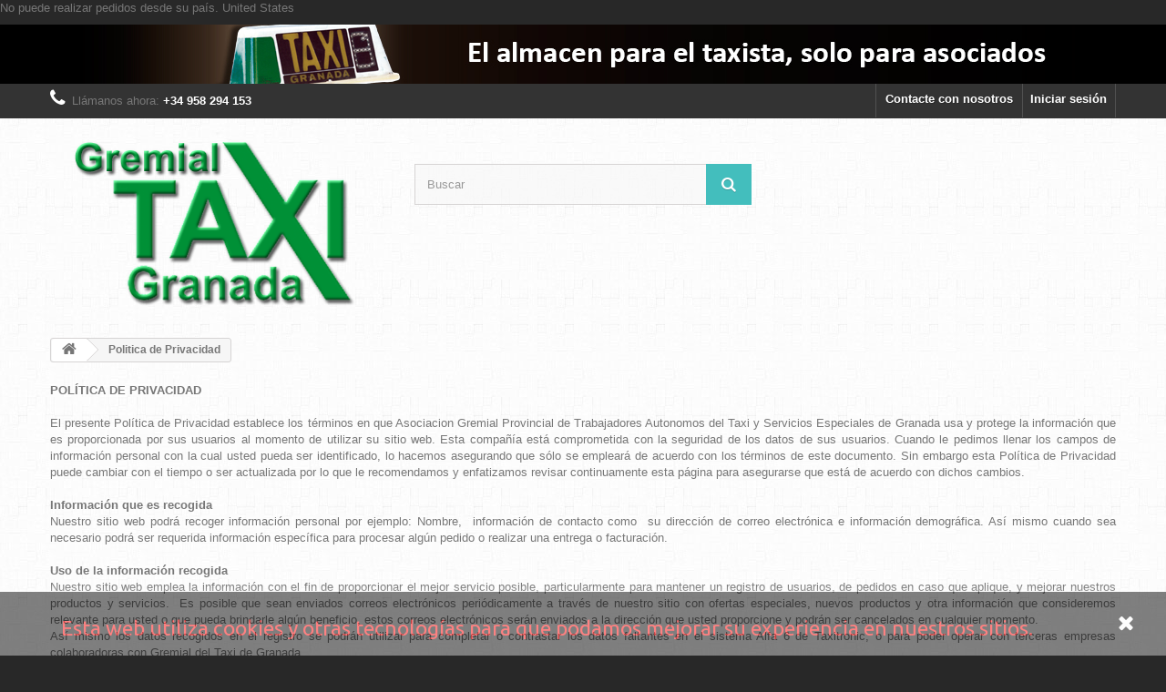

--- FILE ---
content_type: text/html; charset=utf-8
request_url: http://www.gremial.granadataxi.com/content/7-politica-de-privacidad
body_size: 7153
content:
<!DOCTYPE HTML> <!--[if lt IE 7]><html class="no-js lt-ie9 lt-ie8 lt-ie7" lang="es-es"><![endif]--> <!--[if IE 7]><html class="no-js lt-ie9 lt-ie8 ie7" lang="es-es"><![endif]--> <!--[if IE 8]><html class="no-js lt-ie9 ie8" lang="es-es"><![endif]--> <!--[if gt IE 8]><html class="no-js ie9" lang="es-es"><![endif]--><html lang="es-es"><head><meta charset="utf-8" /><title>Politica de Privacidad - Gremial del Taxi de Granada</title><meta name="generator" content="PrestaShop" /><meta name="robots" content="noindex,follow" /><meta name="viewport" content="width=device-width, minimum-scale=0.25, maximum-scale=1.6, initial-scale=1.0" /><meta name="apple-mobile-web-app-capable" content="yes" /><link rel="icon" type="image/vnd.microsoft.icon" href="/img/favicon.ico?1653144350" /><link rel="shortcut icon" type="image/x-icon" href="/img/favicon.ico?1653144350" /><link rel="stylesheet" href="http://www.gremial.granadataxi.com/themes/default-bootstrap/cache/v_27_4ce1da4b4c295703e7cab1434bda0ea7_all.css" type="text/css" media="all" /> <script type='text/javascript'></script><style>.closeFontAwesome:before {
        content: "\f00d";
        font-family: "FontAwesome";
        display: inline-block;
        font-size: 23px;
        line-height: 23px;
        color: #FFFFFF;
        padding-right: 15px;
        cursor: pointer;
    }

    .closeButtonNormal {
     display: block; 
        text-align: center;
        padding: 2px 5px;
        border-radius: 2px;
        color: #FFFFFF;
        background: #FFFFFF;
        cursor: pointer;
    }

    #cookieNotice p {
        margin: 0px;
        padding: 0px;
    }


    #cookieNoticeContent {
    
        
    }</style><div id="cookieNotice" style=" width: 100%; position: fixed; bottom:0px; box-shadow: 0px 0 10px 0 #FFFFFF; background: #000000; z-index: 9999; font-size: 14px; line-height: 1.3em; font-family: arial; left: 0px; text-align:center; color:#FFF; opacity: 0.5 "><div id="cookieNoticeContent" style="position:relative; margin:auto; width:100%; display:block;"><table style="width:100%;"><tr><td style="text-align:center;"><h3><span style="color: #fc0606;">Esta web&nbsp;utiliza cookies y otras tecnolog&iacute;as para que podamos mejorar su experiencia en nuestros sitios.</span></h3></td><td style="width:80px; vertical-align:middle; padding-right:20px; text-align:right;"> <span class="closeFontAwesome" onclick="closeUeNotify()"></span></td></tr><tr></tr></table></div></div><link rel="stylesheet" href="http://fonts.googleapis.com/css?family=Open+Sans:300,600&amp;subset=latin,latin-ext" type="text/css" media="all" /> <!--[if IE 8]> <script src="https://oss.maxcdn.com/libs/html5shiv/3.7.0/html5shiv.js"></script> <script src="https://oss.maxcdn.com/libs/respond.js/1.3.0/respond.min.js"></script> <![endif]--></head><body id="cms" class="cms cms-7 cms-politica-de-privacidad hide-left-column hide-right-column lang_es"><div id="restricted-country"><p>No puede realizar pedidos desde su pa&iacute;s. <span class="bold">United States</span></p></div><div id="page"><div class="header-container"> <header id="header"><div class="banner"><div class="container"><div class="row"> <a href="http://www.gremial.granadataxi.com/" title=""> <img class="img-responsive" src="http://www.gremial.granadataxi.com/modules/blockbanner/img/94472fdd0e732b984b3a728d7df63ba5.jpg" alt="" title="" width="1170" height="65" /> </a></div></div></div><div class="nav"><div class="container"><div class="row"> <nav><div class="header_user_info"> <a class="login" href="http://www.gremial.granadataxi.com/mi-cuenta" rel="nofollow" title="Entrar a tu cuenta de cliente"> Iniciar sesión </a></div><div id="contact-link"> <a href="http://www.gremial.granadataxi.com/contactanos" title="Contacte con nosotros">Contacte con nosotros</a></div> <span class="shop-phone"> <i class="icon-phone"></i>Llámanos ahora: <strong>+34 958 294 153</strong> </span></nav></div></div></div><div><div class="container"><div class="row"><div id="header_logo"> <a href="http://www.gremial.granadataxi.com/" title="Gremial del Taxi de Granada"> <img class="logo img-responsive" src="http://www.gremial.granadataxi.com/img/almacen-gremial-logo-1452713255.jpg" alt="Gremial del Taxi de Granada" width="500" height="265"/> </a></div><div id="search_block_top" class="col-sm-4 clearfix"><form id="searchbox" method="get" action="//www.gremial.granadataxi.com/buscar" > <input type="hidden" name="controller" value="search" /> <input type="hidden" name="orderby" value="position" /> <input type="hidden" name="orderway" value="desc" /> <input class="search_query form-control" type="text" id="search_query_top" name="search_query" placeholder="Buscar" value="" /> <button type="submit" name="submit_search" class="btn btn-default button-search"> <span>Buscar</span> </button></form></div></div></div></div> </header></div><div class="columns-container"><div id="columns" class="container"><div class="breadcrumb clearfix"> <a class="home" href="http://www.gremial.granadataxi.com/" title="Volver a Inicio"><i class="icon-home"></i></a> <span class="navigation-pipe">&gt;</span> Politica de Privacidad</div><div id="slider_row" class="row"><div id="top_column" class="center_column col-xs-12 col-sm-12"></div></div><div class="row"><div id="center_column" class="center_column col-xs-12 col-sm-12"><div class="rte"><div style="text-align:justify;"><strong>POLÍTICA DE PRIVACIDAD</strong></div><div style="text-align:justify;">&nbsp;</div><div style="text-align:justify;">El presente Política de Privacidad establece los términos en que Asociacion Gremial Provincial de Trabajadores Autonomos del Taxi y Servicios Especiales de Granada usa y protege la información que es proporcionada por sus usuarios al momento de utilizar su sitio web. Esta compañía está comprometida con la seguridad de los datos de sus usuarios. Cuando le pedimos llenar los campos de información personal con la cual usted pueda ser identificado, lo hacemos asegurando que sólo se empleará de acuerdo con los términos de este documento. Sin embargo esta Política de Privacidad puede cambiar con el tiempo o ser actualizada por lo que le recomendamos y enfatizamos revisar continuamente esta página para asegurarse que está de acuerdo con dichos cambios.<br /><br /></div><div style="text-align:justify;"><strong>Información que es recogida</strong></div><div style="text-align:justify;">Nuestro sitio web podrá recoger información personal por ejemplo: Nombre,&nbsp; información de contacto como&nbsp; su dirección de correo electrónica e información demográfica. Así mismo cuando sea necesario podrá ser requerida información específica para procesar algún pedido o realizar una entrega o facturación.<br /><br /></div><div style="text-align:justify;"><strong>Uso de la información recogida</strong></div><div style="text-align:justify;">Nuestro sitio web emplea la información con el fin de proporcionar el mejor servicio posible, particularmente para mantener un registro de usuarios, de pedidos en caso que aplique, y mejorar nuestros productos y servicios. &nbsp;Es posible que sean enviados correos electrónicos periódicamente a través de nuestro sitio con ofertas especiales, nuevos productos y otra información que consideremos relevante para usted o que pueda brindarle algún beneficio, estos correos electrónicos serán enviados a la dirección que usted proporcione y podrán ser cancelados en cualquier momento.<p>Así mismo los datos recogidos en el registro se podrán utilizar para completar o contrastar los datos faltantes en el sistema Alfa 6 de Taxitronic, o para poder operar con terceras empresas colaboradoras con Gremial del Taxi de Granada.</p><p>Gremial del Taxi de Granada trabaja en mejorar constantemente sus servicios, por lo que se podrán utilizar aplicaciones móviles o sistemas de información telemáticos y/o informáticos, por lo cual el usuario autoriza a que sus datos puedan ser sometidos por terceras empresas para el desarrollo de dichas aplicaciones o sistemas.</p><p>Gremial del Taxi de Granada trabaja en constante colaboración con PideTaxi, los datos de los usuarios serán entregados a esta empresa para el desarrollo correcto de la aplicación PideTaxi, como por ejemplo, la entrega de recibos y/o facturas al cliente a través de la aplicación.</p> Asociacion Gremial Provincial de Trabajadores Autonomos del Taxi y Servicios Especiales de Granada está altamente comprometido para cumplir con el compromiso de mantener su información segura. Usamos los sistemas más avanzados y los actualizamos constantemente para asegurarnos que no exista ningún acceso no autorizado.</div><div style="text-align:justify;"></div><div style="text-align:justify;"><strong>Cookies</strong></div><div style="text-align:justify;">Una cookie se refiere a un fichero que es enviado con la finalidad de solicitar permiso para almacenarse en su ordenador, al aceptar dicho fichero se crea y la cookie sirve entonces para tener información respecto al tráfico web, y también facilita las futuras visitas a una web recurrente. Otra función que tienen las cookies es que con ellas las web pueden reconocerte individualmente y por tanto brindarte el mejor servicio personalizado de su web.</div><div style="text-align:justify;">Nuestro&nbsp;<a href="https://botonmegusta.org/" target="_blank">sitio web</a>&nbsp;emplea las cookies para poder identificar las páginas que son visitadas y su frecuencia. Esta información es empleada únicamente para análisis estadístico y después la información se elimina de forma permanente. Usted puede eliminar las cookies en cualquier momento desde su ordenador. Sin embargo las cookies ayudan a proporcionar un mejor servicio de los sitios web, estás no dan acceso a información de su ordenador ni de usted, a menos de que usted así lo quiera y la proporcione directamente. Usted puede aceptar o negar el uso de cookies, sin embargo la mayoría de navegadores aceptan cookies automáticamente pues sirve para tener un mejor servicio web. También usted puede cambiar la configuración de su ordenador para declinar las cookies. Si se declinan es posible que no pueda utilizar algunos de nuestros servicios.<br /><br /></div><div style="text-align:justify;"><strong>Enlaces a Terceros</strong></div><div style="text-align:justify;">Este sitio web pudiera contener en laces a otros sitios que pudieran ser de su interés. Una vez que usted de clic en estos enlaces y abandone nuestra página, ya no tenemos control sobre al sitio al que es redirigido y por lo tanto no somos responsables de los términos o privacidad ni de la protección de sus datos en esos otros sitios terceros. Dichos sitios están sujetos a sus propias políticas de privacidad por lo cual es recomendable que los consulte para confirmar que usted está de acuerdo con estas.<br /><br /></div><div style="text-align:justify;"><strong>Control de su información personal</strong></div><div style="text-align:justify;">En cualquier momento usted puede restringir la recopilación o el uso de la información personal que es proporcionada a nuestro sitio web.&nbsp; Cada vez que se le solicite rellenar un formulario, como el de alta de usuario, puede marcar o desmarcar la opción de recibir información por correo electrónico. &nbsp;En caso de que haya marcado la opción de recibir nuestro boletín o publicidad usted puede cancelarla en cualquier momento.</div><div style="text-align:justify;">Esta compañía no venderá, cederá ni distribuirá la información personal que es recopilada sin su consentimiento, salvo que sea requerido por un juez con un orden judicial.</div><div style="text-align:justify;">Asociacion Gremial Provincial de Trabajadores Autonomos del Taxi y Servicios Especiales de Granada Se reserva el derecho de cambiar los términos de la presente Política de Privacidad en cualquier momento.</div></div> <br /></div></div></div></div><div class="footer-container"> <footer id="footer" class="container"><div class="row"><div id="newsletter_block_left" class="block"><h4>Boletín</h4><div class="block_content"><form action="//www.gremial.granadataxi.com/" method="post"><div class="form-group" > <input class="inputNew form-control grey newsletter-input" id="newsletter-input" type="text" name="email" size="18" value="Introduzca su dirección de correo electrónico" /> <button type="submit" name="submitNewsletter" class="btn btn-default button button-small"> <span>OK</span> </button> <input type="hidden" name="action" value="0" /></div></form></div></div><section id="social_block"><ul><li class="facebook"> <a class="_blank" href="https://www.facebook.com/Tele-Radio-Taxi-Granada-122199887835187/"> <span>Facebook</span> </a></li><li class="google-plus"> <a class="_blank" href="https://plus.google.com/105732001683283763833"> <span>Google Plus</span> </a></li></ul><h4>Síganos</h4> </section><div class="clearfix"></div><section class="footer-block col-xs-12 col-sm-2" id="block_various_links_footer"><h4>Información</h4><ul class="toggle-footer"><li class="item"> <a href="http://www.gremial.granadataxi.com/nuevos-productos" title="Novedades"> Novedades </a></li><li class="item"> <a href="http://www.gremial.granadataxi.com/tiendas" title="Nuestras tiendas"> Nuestras tiendas </a></li><li class="item"> <a href="http://www.gremial.granadataxi.com/contactanos" title="Contacte con nosotros"> Contacte con nosotros </a></li><li class="item"> <a href="http://www.gremial.granadataxi.com/content/2-aviso-legal" title="Aviso legal"> Aviso legal </a></li><li class="item"> <a href="http://www.gremial.granadataxi.com/content/3-terminos-y-condiciones-de-uso" title="Términos y condiciones"> Términos y condiciones </a></li><li class="item"> <a href="http://www.gremial.granadataxi.com/content/6-entrega" title="Entrega"> Entrega </a></li><li class="item"> <a href="http://www.gremial.granadataxi.com/content/7-politica-de-privacidad" title="Politica de Privacidad"> Politica de Privacidad </a></li></ul> Hazte socio de Gremial del Taxi de Granada </section><section class="footer-block col-xs-12 col-sm-4"><h4><a href="http://www.gremial.granadataxi.com/mi-cuenta" title="Administrar mi cuenta de cliente" rel="nofollow">Mi cuenta</a></h4><div class="block_content toggle-footer"><ul class="bullet"><li><a href="http://www.gremial.granadataxi.com/historial-compra" title="Mis compras" rel="nofollow">Mis compras</a></li><li><a href="http://www.gremial.granadataxi.com/seguimiento-pedido" title="Mis devoluciones" rel="nofollow">Mis devoluciones</a></li><li><a href="http://www.gremial.granadataxi.com/albaran" title="Mis vales descuento" rel="nofollow">Mis vales descuento</a></li><li><a href="http://www.gremial.granadataxi.com/direcciones" title="Mis direcciones" rel="nofollow">Mis direcciones</a></li><li><a href="http://www.gremial.granadataxi.com/datos-personales" title="Administrar mi información personal" rel="nofollow">Mis datos personales</a></li><li><a href="http://www.gremial.granadataxi.com/descuento" title="Mis vales" rel="nofollow">Mis vales</a></li></ul></div> </section><section id="block_contact_infos" class="footer-block col-xs-12 col-sm-4"><div><h4>Información sobre la tienda</h4><ul class="toggle-footer"><li> <i class="icon-map-marker"></i>Asociación Gremial Provincial de Trabajadores Autonomos de Auto Taxi y Servicios Especiales de Granada, C/ Construcción 15 18015 Granada</li><li> <i class="icon-phone"></i>Llámanos ahora: <span>+34 958 294 153</span></li><li> <i class="icon-envelope-alt"></i>Email: <span><a href="&#109;&#97;&#105;&#108;&#116;&#111;&#58;%67%72%65%74%61%78%69%67%72%61%6e%61%64%61@%67%6d%61%69%6c.%63%6f%6d" >&#x67;&#x72;&#x65;&#x74;&#x61;&#x78;&#x69;&#x67;&#x72;&#x61;&#x6e;&#x61;&#x64;&#x61;&#x40;&#x67;&#x6d;&#x61;&#x69;&#x6c;&#x2e;&#x63;&#x6f;&#x6d;</a></span></li></ul></div> </section></div> </footer></div></div>
<script type="text/javascript">/* <![CDATA[ */;var FancyboxI18nClose='Cerrar';var FancyboxI18nNext='Siguiente';var FancyboxI18nPrev='Previo';var added_to_wishlist='Añadido a su lista de deseos.';var ajaxsearch=true;var baseDir='http://www.gremial.granadataxi.com/';var baseUri='http://www.gremial.granadataxi.com/';var blocksearch_type='top';var contentOnly=false;var displayList=false;var id_lang=1;var instantsearch=false;var isGuest=0;var isLogged=0;var isMobile=false;var loggin_required='Debe identificarse para administrar su lista de deseos.';var mywishlist_url='http://www.gremial.granadataxi.com/module/blockwishlist/mywishlist';var page_name='cms';var placeholder_blocknewsletter='Introduzca su dirección de correo electrónico';var priceDisplayMethod=0;var priceDisplayPrecision=2;var quickView=true;var roundMode=2;var search_url='http://www.gremial.granadataxi.com/buscar';var static_token='de602b7e7ef8c4bfa7159f5147b26ea1';var token='f235f6d8edb0eff398a9b990251868fc';var usingSecureMode=false;var wishlistProductsIds=false;/* ]]> */</script><script type="text/javascript" src="http://www.gremial.granadataxi.com/themes/default-bootstrap/cache/v_26_18641cca8ec0f2171657d8b432d613a6.js"></script> <script type="text/javascript">/* <![CDATA[ */;function setcook(){var nazwa='cookie_ue';var wartosc='1';var expire=new Date();expire.setMonth(expire.getMonth()+12);document.cookie=nazwa+"="+escape(wartosc)+";path=/;"+((expire==null)?"":("; expires="+expire.toGMTString()))}
function closeUeNotify(){$('#cookieNotice').animate({bottom:'-200px'},2500,function(){$('#cookieNotice').hide();});setcook();};;$(document).ready(function(){plugins=new Object;plugins.adobe_director=(PluginDetect.getVersion("Shockwave")!=null)?1:0;plugins.adobe_flash=(PluginDetect.getVersion("Flash")!=null)?1:0;plugins.apple_quicktime=(PluginDetect.getVersion("QuickTime")!=null)?1:0;plugins.windows_media=(PluginDetect.getVersion("WindowsMediaPlayer")!=null)?1:0;plugins.sun_java=(PluginDetect.getVersion("java")!=null)?1:0;plugins.real_player=(PluginDetect.getVersion("RealPlayer")!=null)?1:0;navinfo={screen_resolution_x:screen.width,screen_resolution_y:screen.height,screen_color:screen.colorDepth};for(var i in plugins)
navinfo[i]=plugins[i];navinfo.type="navinfo";navinfo.id_guest="255822";navinfo.token="7371f0ca1fe2739ba6fd33641fd601b3fa497e24";$.post("http://www.gremial.granadataxi.com/index.php?controller=statistics",navinfo);});;var time_start;$(window).load(function(){time_start=new Date();});$(window).unload(function(){var time_end=new Date();var pagetime=new Object;pagetime.type="pagetime";pagetime.id_connections="254566";pagetime.id_page="3";pagetime.time_start="2026-01-21 07:33:04";pagetime.token="395712c279b83079bc17152a08472677d4bd61c0";pagetime.time=time_end-time_start;$.post("http://www.gremial.granadataxi.com/index.php?controller=statistics",pagetime);});/* ]]> */</script></body></html>